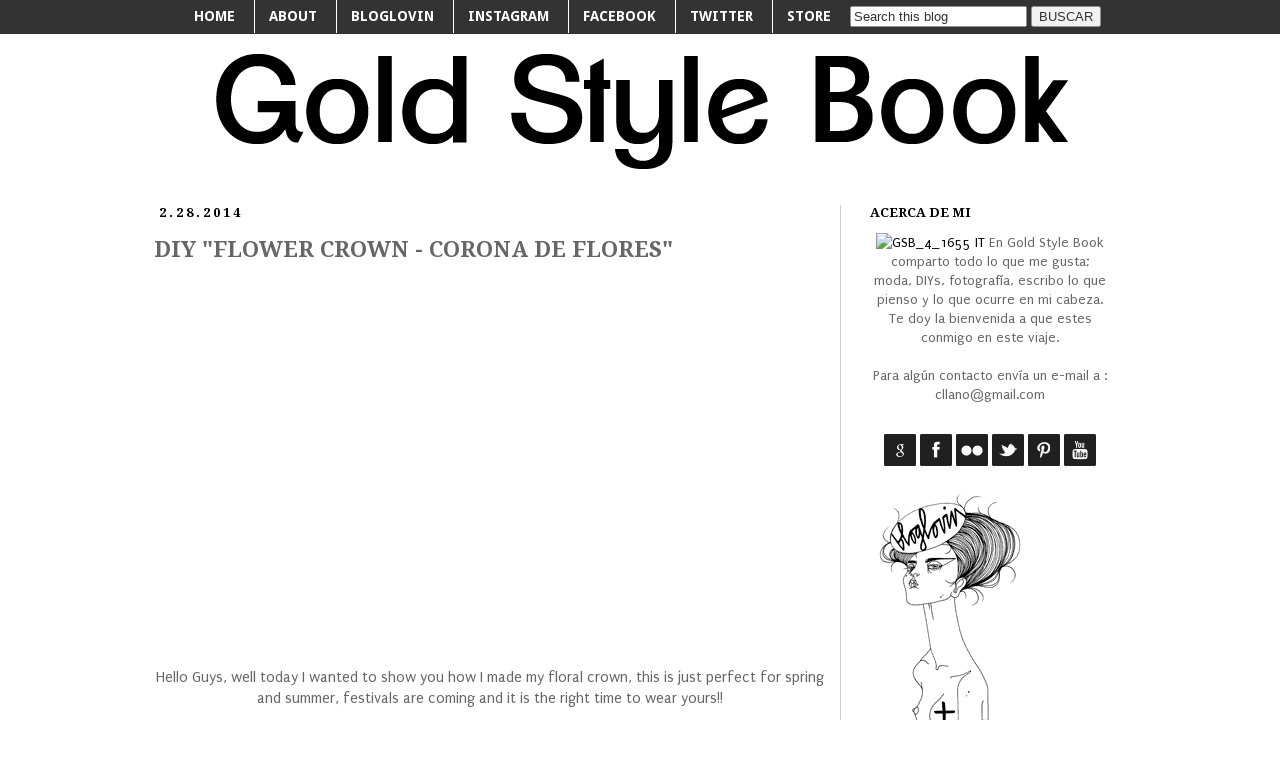

--- FILE ---
content_type: text/html; charset=UTF-8
request_url: http://www.goldstylebook.com/2014/02/diy-flower-crown-corona-de-flores.html
body_size: 17310
content:
<!DOCTYPE html>
<html class='v2' dir='ltr' xmlns='http://www.w3.org/1999/xhtml' xmlns:b='http://www.google.com/2005/gml/b' xmlns:data='http://www.google.com/2005/gml/data' xmlns:expr='http://www.google.com/2005/gml/expr'>
<head>
<link href='https://www.blogger.com/static/v1/widgets/4128112664-css_bundle_v2.css' rel='stylesheet' type='text/css'/>
<script async='async' crossorigin='anonymous' src='https://pagead2.googlesyndication.com/pagead/js/adsbygoogle.js?client=ca-pub-6869720632140444'></script>
<meta content='width=1100' name='viewport'/>
<meta content='text/html; charset=UTF-8' http-equiv='Content-Type'/>
<meta content='blogger' name='generator'/>
<link href='http://www.goldstylebook.com/favicon.ico' rel='icon' type='image/x-icon'/>
<link href='http://www.goldstylebook.com/2014/02/diy-flower-crown-corona-de-flores.html' rel='canonical'/>
<link rel="alternate" type="application/atom+xml" title="Gold Style Book - Atom" href="http://www.goldstylebook.com/feeds/posts/default" />
<link rel="alternate" type="application/rss+xml" title="Gold Style Book - RSS" href="http://www.goldstylebook.com/feeds/posts/default?alt=rss" />
<link rel="service.post" type="application/atom+xml" title="Gold Style Book - Atom" href="https://www.blogger.com/feeds/7484876238242191352/posts/default" />

<link rel="alternate" type="application/atom+xml" title="Gold Style Book - Atom" href="http://www.goldstylebook.com/feeds/6548587089376327462/comments/default" />
<!--Can't find substitution for tag [blog.ieCssRetrofitLinks]-->
<link href='https://i.ytimg.com/vi/h_zyGQjFNMM/hqdefault.jpg' rel='image_src'/>
<meta content='http://www.goldstylebook.com/2014/02/diy-flower-crown-corona-de-flores.html' property='og:url'/>
<meta content='DIY &quot;FLOWER CROWN - CORONA DE FLORES&quot;' property='og:title'/>
<meta content='' property='og:description'/>
<meta content='https://lh3.googleusercontent.com/blogger_img_proxy/AEn0k_u4w22UBfjEiKUttZ-SaSs7jb8ciDVt6sP1qXuAB8kst86iQvFTd16eHWuF_Ozrz_jiUBM8BVYtNmxo1o3pNIQr2zS1vcLPdFf9fATqB5nVGei7=w1200-h630-n-k-no-nu' property='og:image'/>
<title>Gold Style Book - Blog de moda y belleza</title>
<style type='text/css'>@font-face{font-family:'Droid Sans';font-style:normal;font-weight:700;font-display:swap;src:url(//fonts.gstatic.com/s/droidsans/v19/SlGWmQWMvZQIdix7AFxXmMh3eDs1ZyHKpWg.woff2)format('woff2');unicode-range:U+0000-00FF,U+0131,U+0152-0153,U+02BB-02BC,U+02C6,U+02DA,U+02DC,U+0304,U+0308,U+0329,U+2000-206F,U+20AC,U+2122,U+2191,U+2193,U+2212,U+2215,U+FEFF,U+FFFD;}@font-face{font-family:'Droid Serif';font-style:normal;font-weight:700;font-display:swap;src:url(//fonts.gstatic.com/s/droidserif/v20/tDbV2oqRg1oM3QBjjcaDkOJGiRD7OwGtT0rU.woff2)format('woff2');unicode-range:U+0000-00FF,U+0131,U+0152-0153,U+02BB-02BC,U+02C6,U+02DA,U+02DC,U+0304,U+0308,U+0329,U+2000-206F,U+20AC,U+2122,U+2191,U+2193,U+2212,U+2215,U+FEFF,U+FFFD;}@font-face{font-family:'Puritan';font-style:normal;font-weight:400;font-display:swap;src:url(//fonts.gstatic.com/s/puritan/v25/845YNMgkAJ2VTtIoxJ36RPSL90I.woff2)format('woff2');unicode-range:U+0000-00FF,U+0131,U+0152-0153,U+02BB-02BC,U+02C6,U+02DA,U+02DC,U+0304,U+0308,U+0329,U+2000-206F,U+20AC,U+2122,U+2191,U+2193,U+2212,U+2215,U+FEFF,U+FFFD;}</style>
<style id='page-skin-1' type='text/css'><!--
/*
-----------------------------------------------
Blogger Template Style
Name:     Simple
Designer: Josh Peterson
URL:      www.noaesthetic.com
----------------------------------------------- */
/* Variable definitions
====================
<Variable name="keycolor" description="Main Color" type="color" default="#66bbdd"/>
<Group description="Page Text" selector="">
<Variable name="body.font" description="Font" type="font"
default="normal normal 12px Arial, Tahoma, Helvetica, FreeSans, sans-serif"/>
<Variable name="body.text.color" description="Text Color" type="color" default="#222222"/>
</Group>
<Group description="Backgrounds" selector=".body-fauxcolumns-outer">
<Variable name="body.background.color" description="Outer Background" type="color" default="#66bbdd"/>
<Variable name="content.background.color" description="Main Background" type="color" default="#ffffff"/>
<Variable name="header.background.color" description="Header Background" type="color" default="transparent"/>
</Group>
<Group description="Links" selector=".main-outer">
<Variable name="link.color" description="Link Color" type="color" default="#2288bb"/>
<Variable name="link.visited.color" description="Visited Color" type="color" default="#888888"/>
<Variable name="link.hover.color" description="Hover Color" type="color" default="#33aaff"/>
</Group>
<Group description="Blog Title" selector=".header h1">
<Variable name="header.font" description="Font" type="font"
default="normal normal 60px Arial, Tahoma, Helvetica, FreeSans, sans-serif"/>
<Variable name="header.text.color" description="Title Color" type="color" default="#3399bb" />
</Group>
<Group description="Blog Description" selector=".header .description">
<Variable name="description.text.color" description="Description Color" type="color"
default="#777777" />
</Group>
<Group description="Tabs Text" selector=".tabs-inner .widget li a">
<Variable name="tabs.font" description="Font" type="font"
default="normal normal 14px Arial, Tahoma, Helvetica, FreeSans, sans-serif"/>
<Variable name="tabs.text.color" description="Text Color" type="color" default="#999999"/>
<Variable name="tabs.selected.text.color" description="Selected Color" type="color" default="#000000"/>
</Group>
<Group description="Tabs Background" selector=".tabs-outer .PageList">
<Variable name="tabs.background.color" description="Background Color" type="color" default="#f5f5f5"/>
<Variable name="tabs.selected.background.color" description="Selected Color" type="color" default="#eeeeee"/>
</Group>
<Group description="Post Title" selector="h3.post-title, .comments h4">
<Variable name="post.title.font" description="Font" type="font"
default="normal normal 22px Arial, Tahoma, Helvetica, FreeSans, sans-serif"/>
</Group>
<Group description="Date Header" selector=".date-header">
<Variable name="date.header.color" description="Text Color" type="color"
default="#666666"/>
<Variable name="date.header.background.color" description="Background Color" type="color"
default="transparent"/>
</Group>
<Group description="Post Footer" selector=".post-footer">
<Variable name="post.footer.text.color" description="Text Color" type="color" default="#666666"/>
<Variable name="post.footer.background.color" description="Background Color" type="color"
default="#f9f9f9"/>
<Variable name="post.footer.border.color" description="Shadow Color" type="color" default="#eeeeee"/>
</Group>
<Group description="Gadgets" selector="h2">
<Variable name="widget.title.font" description="Title Font" type="font"
default="normal bold 11px Arial, Tahoma, Helvetica, FreeSans, sans-serif"/>
<Variable name="widget.title.text.color" description="Title Color" type="color" default="#000000"/>
<Variable name="widget.alternate.text.color" description="Alternate Color" type="color" default="#999999"/>
</Group>
<Group description="Images" selector=".main-inner">
<Variable name="image.background.color" description="Background Color" type="color" default="#ffffff"/>
<Variable name="image.border.color" description="Border Color" type="color" default="#eeeeee"/>
<Variable name="image.text.color" description="Caption Text Color" type="color" default="#666666"/>
</Group>
<Group description="Accents" selector=".content-inner">
<Variable name="body.rule.color" description="Separator Line Color" type="color" default="#eeeeee"/>
<Variable name="tabs.border.color" description="Tabs Border Color" type="color" default="#cccccc"/>
</Group>
<Variable name="body.background" description="Body Background" type="background"
color="#ffffff" default="$(color) none repeat scroll top left"/>
<Variable name="body.background.override" description="Body Background Override" type="string" default=""/>
<Variable name="body.background.gradient.cap" description="Body Gradient Cap" type="url"
default="url(//www.blogblog.com/1kt/simple/gradients_light.png)"/>
<Variable name="body.background.gradient.tile" description="Body Gradient Tile" type="url"
default="url(//www.blogblog.com/1kt/simple/body_gradient_tile_light.png)"/>
<Variable name="content.background.color.selector" description="Content Background Color Selector" type="string" default=".content-inner"/>
<Variable name="content.padding" description="Content Padding" type="length" default="10px"/>
<Variable name="content.padding.horizontal" description="Content Horizontal Padding" type="length" default="10px"/>
<Variable name="content.shadow.spread" description="Content Shadow Spread" type="length" default="40px"/>
<Variable name="content.shadow.spread.webkit" description="Content Shadow Spread (WebKit)" type="length" default="5px"/>
<Variable name="content.shadow.spread.ie" description="Content Shadow Spread (IE)" type="length" default="10px"/>
<Variable name="main.border.width" description="Main Border Width" type="length" default="0"/>
<Variable name="header.background.gradient" description="Header Gradient" type="url" default="none"/>
<Variable name="header.shadow.offset.left" description="Header Shadow Offset Left" type="length" default="-1px"/>
<Variable name="header.shadow.offset.top" description="Header Shadow Offset Top" type="length" default="-1px"/>
<Variable name="header.shadow.spread" description="Header Shadow Spread" type="length" default="1px"/>
<Variable name="header.padding" description="Header Padding" type="length" default="30px"/>
<Variable name="header.border.size" description="Header Border Size" type="length" default="1px"/>
<Variable name="header.bottom.border.size" description="Header Bottom Border Size" type="length" default="1px"/>
<Variable name="header.border.horizontalsize" description="Header Horizontal Border Size" type="length" default="0"/>
<Variable name="description.text.size" description="Description Text Size" type="string" default="140%"/>
<Variable name="tabs.margin.top" description="Tabs Margin Top" type="length" default="0" />
<Variable name="tabs.margin.side" description="Tabs Side Margin" type="length" default="30px" />
<Variable name="tabs.background.gradient" description="Tabs Background Gradient" type="url"
default="url(//www.blogblog.com/1kt/simple/gradients_light.png)"/>
<Variable name="tabs.border.width" description="Tabs Border Width" type="length" default="1px"/>
<Variable name="tabs.bevel.border.width" description="Tabs Bevel Border Width" type="length" default="1px"/>
<Variable name="date.header.padding" description="Date Header Padding" type="string" default="inherit"/>
<Variable name="date.header.letterspacing" description="Date Header Letter Spacing" type="string" default="inherit"/>
<Variable name="date.header.margin" description="Date Header Margin" type="string" default="inherit"/>
<Variable name="post.margin.bottom" description="Post Bottom Margin" type="length" default="25px"/>
<Variable name="image.border.small.size" description="Image Border Small Size" type="length" default="2px"/>
<Variable name="image.border.large.size" description="Image Border Large Size" type="length" default="5px"/>
<Variable name="page.width.selector" description="Page Width Selector" type="string" default=".region-inner"/>
<Variable name="page.width" description="Page Width" type="string" default="auto"/>
<Variable name="main.section.margin" description="Main Section Margin" type="length" default="15px"/>
<Variable name="main.padding" description="Main Padding" type="length" default="15px"/>
<Variable name="main.padding.top" description="Main Padding Top" type="length" default="30px"/>
<Variable name="main.padding.bottom" description="Main Padding Bottom" type="length" default="30px"/>
<Variable name="paging.background"
color="#ffffff"
description="Background of blog paging area" type="background"
default="transparent none no-repeat scroll top center"/>
<Variable name="footer.bevel" description="Bevel border length of footer" type="length" default="0"/>
<Variable name="mobile.background.overlay" description="Mobile Background Overlay" type="string"
default="transparent none repeat scroll top left"/>
<Variable name="mobile.background.size" description="Mobile Background Size" type="string" default="auto"/>
<Variable name="mobile.button.color" description="Mobile Button Color" type="color" default="#ffffff" />
<Variable name="startSide" description="Side where text starts in blog language" type="automatic" default="left"/>
<Variable name="endSide" description="Side where text ends in blog language" type="automatic" default="right"/>
*/
/* Content
----------------------------------------------- */
body {
font: normal normal 14px Puritan;
color: #666666;
background: #ffffff none repeat scroll top left;
padding: 0 0 0 0;
}
html body .region-inner {
min-width: 0;
max-width: 100%;
width: auto;
}
a:link {
text-decoration:none;
color: #000000;
}
a:visited {
text-decoration:none;
color: #7dd6d0;
}
a:hover {
text-decoration:underline;
color: #8be5dc;
}
.body-fauxcolumn-outer .fauxcolumn-inner {
background: transparent none repeat scroll top left;
_background-image: none;
}
.body-fauxcolumn-outer .cap-top {
position: absolute;
z-index: 1;
height: 400px;
width: 100%;
background: #ffffff none repeat scroll top left;
}
.body-fauxcolumn-outer .cap-top .cap-left {
width: 100%;
background: transparent none repeat-x scroll top left;
_background-image: none;
}
.content-outer {
-moz-box-shadow: 0 0 0 rgba(0, 0, 0, .15);
-webkit-box-shadow: 0 0 0 rgba(0, 0, 0, .15);
-goog-ms-box-shadow: 0 0 0 #333333;
box-shadow: 0 0 0 rgba(0, 0, 0, .15);
margin-bottom: 1px;
}
.content-inner {
padding: 10px 40px;
}
.content-inner {
background-color: #ffffff;
}
/* Header
----------------------------------------------- */
.header-outer {
background: transparent none repeat-x scroll 0 -400px;
_background-image: none;
}
.Header h1 {
font: normal normal 40px 'Trebuchet MS',Trebuchet,Verdana,sans-serif;
color: #000000;
text-shadow: 0 0 0 rgba(0, 0, 0, .2);
}
.Header h1 a {
color: #000000;
}
.Header .description {
font-size: 18px;
color: #000000;
}
.header-inner .Header .titlewrapper {
padding: 22px 0;
}
.header-inner .Header .descriptionwrapper {
padding: 0 0;
}
/* Tabs
----------------------------------------------- */
.tabs-inner .section:first-child {
border-top: 0 solid #000000;
}
.tabs-inner .section:first-child ul {
margin-top: -1px;
border-top: 1px solid #000000;
border-left: 1px solid #000000;
border-right: 1px solid #000000;
}
.tabs-inner .widget ul {
background: #000000 none repeat-x scroll 0 -800px;
_background-image: none;
border-bottom: 1px solid #000000;
margin-top: 0;
margin-left: -30px;
margin-right: -30px;
}
.tabs-inner .widget li a {
display: inline-block;
padding: .6em 1em;
font: normal bold 14px Droid Sans;
color: #ffffff;
border-left: 1px solid #ffffff;
border-right: 1px solid #000000;
}
.tabs-inner .widget li:first-child a {
border-left: none;
}
.tabs-inner .widget li.selected a, .tabs-inner .widget li a:hover {
color: #ffffff;
background-color: #000000;
text-decoration: none;
}
/* Columns
----------------------------------------------- */
.main-outer {
border-top: 0 solid #cccccc;
}
.fauxcolumn-left-outer .fauxcolumn-inner {
border-right: 1px solid #cccccc;
}
.fauxcolumn-right-outer .fauxcolumn-inner {
border-left: 1px solid #cccccc;
}
/* Headings
----------------------------------------------- */
h2 {
margin: 0 0 1em 0;
font: normal bold 13px Droid Serif;
color: #000000;
}
/* Widgets
----------------------------------------------- */
.widget .zippy {
color: #999999;
text-shadow: 2px 2px 1px rgba(0, 0, 0, .1);
}
.widget .popular-posts ul {
list-style: none;
}
/* Posts
----------------------------------------------- */
.date-header span {
background-color: #ffffff;
color: #000000;
padding: 0.4em;
letter-spacing: 3px;
margin: inherit;
}
.main-inner {
padding-top: 35px;
padding-bottom: 65px;
}
.main-inner .column-center-inner {
padding: 0 0;
}
.main-inner .column-center-inner .section {
margin: 0 1em;
}
.post {
margin: 0 0 45px 0;
}
h3.post-title, .comments h4 {
font: normal bold 22px Droid Serif;
margin: .75em 0 0;
}
.post-body {
font-size: 110%;
line-height: 1.4;
position: relative;
}
.post-body img, .post-body .tr-caption-container, .Profile img, .Image img,
.BlogList .item-thumbnail img {
padding: 2px;
background: transparent;
border: 1px solid transparent;
-moz-box-shadow: 0px 0px 0px rgba(0, 0, 0, .1);
-webkit-box-shadow: 0px 0px 0px rgba(0, 0, 0, .1);
box-shadow: 0px 0px 0px rgba(0, 0, 0, .1);
}
.post-body img, .post-body .tr-caption-container {
padding: 5px;
}
.post-body .tr-caption-container {
color: #666666;
}
.post-body .tr-caption-container img {
padding: 0;
background: transparent;
border: none;
-moz-box-shadow: 0 0 0 rgba(0, 0, 0, .1);
-webkit-box-shadow: 0 0 0 rgba(0, 0, 0, .1);
box-shadow: 0 0 0 rgba(0, 0, 0, .1);
}
.post-header {
margin: 0 0 1.5em;
line-height: 1.6;
font-size: 90%;
}
.post-footer {
margin: 20px -2px 0;
padding: 0px 0px;
color: #000000;
background-color: #ffffff;
border-bottom: 1px solid #eeeeee;
line-height: 1.6;
font-size: 90%;
}
#comments .comment-author {
padding-top: 1.5em;
border-top: 1px solid #cccccc;
background-position: 0 1.5em;
}
#comments .comment-author:first-child {
padding-top: 0;
border-top: none;
}
.avatar-image-container {
margin: .2em 0 0;
}
#comments .avatar-image-container img {
border: 1px solid transparent;
}
/* Comments
----------------------------------------------- */
.comments .comments-content .icon.blog-author {
background-repeat: no-repeat;
background-image: url([data-uri]);
}
.comments .comments-content .loadmore a {
border-top: 1px solid #999999;
border-bottom: 1px solid #999999;
}
.comments .comment-thread.inline-thread {
background-color: #ffffff;
}
.comments .continue {
border-top: 2px solid #999999;
}
/* Accents
---------------------------------------------- */
.section-columns td.columns-cell {
border-left: 1px solid #cccccc;
}
.blog-pager {
background: transparent url(//www.blogblog.com/1kt/simple/paging_dot.png) repeat-x scroll top center;
}
.blog-pager-older-link, .home-link,
.blog-pager-newer-link {
background-color: #ffffff;
padding: 5px;
}
.footer-outer {
border-top: 1px dashed #bbbbbb;
}
/* Mobile
----------------------------------------------- */
body.mobile  {
background-size: auto;
}
.mobile .body-fauxcolumn-outer {
background: transparent none repeat scroll top left;
}
.mobile .body-fauxcolumn-outer .cap-top {
background-size: 100% auto;
}
.mobile .content-outer {
-webkit-box-shadow: 0 0 3px rgba(0, 0, 0, .15);
box-shadow: 0 0 3px rgba(0, 0, 0, .15);
}
body.mobile .AdSense {
margin: 0 -0;
}
.mobile .tabs-inner .widget ul {
margin-left: 0;
margin-right: 0;
}
.mobile .post {
margin: 0;
}
.mobile .main-inner .column-center-inner .section {
margin: 0;
}
.mobile .date-header span {
padding: 0.1em 10px;
margin: 0 -10px;
}
.mobile h3.post-title {
margin: 0;
}
.mobile .blog-pager {
background: transparent none no-repeat scroll top center;
}
.mobile .footer-outer {
border-top: none;
}
.mobile .main-inner, .mobile .footer-inner {
background-color: #ffffff;
}
.mobile-index-contents {
color: #666666;
}
.mobile-link-button {
background-color: #000000;
}
.mobile-link-button a:link, .mobile-link-button a:visited {
color: #ffffff;
}
.mobile .tabs-inner .section:first-child {
border-top: none;
}
.mobile .tabs-inner .PageList .widget-content {
background-color: #000000;
color: #ffffff;
border-top: 1px solid #000000;
border-bottom: 1px solid #000000;
}
.mobile .tabs-inner .PageList .widget-content .pagelist-arrow {
border-left: 1px solid #000000;
}
.PageList {text-align:center !important;}
.PageList li {display:inline !important; float:none !important;}
#header-inner img {margin: 0 auto !important;}
#header-inner {text-align:center !important;}
#PageList1 { position: fixed; top: 0px; left: 0px; z-index: 999; width:100%;}
#searchThis {float: center;}
#searchBox { }
#searchButton { }#PageList1 { opacity: 0.8;
filter: alpha(opacity=50);
}
.jump-link { text-align:center; /* Align Right of Post - can also use left or center */ background: transparent; /* Change Background Colour for full width of jump link */}.post-footer-line.post-footer-line-1 { text-align: right; }
--></style>
<style id='template-skin-1' type='text/css'><!--
body {
min-width: 1080px;
}
.content-outer, .content-fauxcolumn-outer, .region-inner {
min-width: 1080px;
max-width: 1080px;
_width: 1080px;
}
.main-inner .columns {
padding-left: 0px;
padding-right: 300px;
}
.main-inner .fauxcolumn-center-outer {
left: 0px;
right: 300px;
/* IE6 does not respect left and right together */
_width: expression(this.parentNode.offsetWidth -
parseInt("0px") -
parseInt("300px") + 'px');
}
.main-inner .fauxcolumn-left-outer {
width: 0px;
}
.main-inner .fauxcolumn-right-outer {
width: 300px;
}
.main-inner .column-left-outer {
width: 0px;
right: 100%;
margin-left: -0px;
}
.main-inner .column-right-outer {
width: 300px;
margin-right: -300px;
}
#layout {
min-width: 0;
}
#layout .content-outer {
min-width: 0;
width: 800px;
}
#layout .region-inner {
min-width: 0;
width: auto;
}
--></style>
<link href='https://www.blogger.com/dyn-css/authorization.css?targetBlogID=7484876238242191352&amp;zx=374d7b3e-5b50-4345-a507-79a04a9f4035' media='none' onload='if(media!=&#39;all&#39;)media=&#39;all&#39;' rel='stylesheet'/><noscript><link href='https://www.blogger.com/dyn-css/authorization.css?targetBlogID=7484876238242191352&amp;zx=374d7b3e-5b50-4345-a507-79a04a9f4035' rel='stylesheet'/></noscript>
<meta name='google-adsense-platform-account' content='ca-host-pub-1556223355139109'/>
<meta name='google-adsense-platform-domain' content='blogspot.com'/>

<script async src="https://pagead2.googlesyndication.com/pagead/js/adsbygoogle.js?client=ca-pub-6869720632140444&host=ca-host-pub-1556223355139109" crossorigin="anonymous"></script>

<!-- data-ad-client=ca-pub-6869720632140444 -->

</head>
<body class='loading'>
<meta content='167245583a63653f671aebcce7cebfb2' name='p:domain_verify'/>
<div class='navbar no-items section' id='navbar' name='Navbar'>
</div>
<div class='body-fauxcolumns'>
<div class='fauxcolumn-outer body-fauxcolumn-outer'>
<div class='cap-top'>
<div class='cap-left'></div>
<div class='cap-right'></div>
</div>
<div class='fauxborder-left'>
<div class='fauxborder-right'></div>
<div class='fauxcolumn-inner'>
</div>
</div>
<div class='cap-bottom'>
<div class='cap-left'></div>
<div class='cap-right'></div>
</div>
</div>
</div>
<div class='content'>
<div class='content-fauxcolumns'>
<div class='fauxcolumn-outer content-fauxcolumn-outer'>
<div class='cap-top'>
<div class='cap-left'></div>
<div class='cap-right'></div>
</div>
<div class='fauxborder-left'>
<div class='fauxborder-right'></div>
<div class='fauxcolumn-inner'>
</div>
</div>
<div class='cap-bottom'>
<div class='cap-left'></div>
<div class='cap-right'></div>
</div>
</div>
</div>
<div class='content-outer'>
<div class='content-cap-top cap-top'>
<div class='cap-left'></div>
<div class='cap-right'></div>
</div>
<div class='fauxborder-left content-fauxborder-left'>
<div class='fauxborder-right content-fauxborder-right'></div>
<div class='content-inner'>
<header>
<div class='header-outer'>
<div class='header-cap-top cap-top'>
<div class='cap-left'></div>
<div class='cap-right'></div>
</div>
<div class='fauxborder-left header-fauxborder-left'>
<div class='fauxborder-right header-fauxborder-right'></div>
<div class='region-inner header-inner'>
<div class='header section' id='header' name='Header'><div class='widget Header' data-version='1' id='Header1'>
<div id='header-inner'>
<a href='http://www.goldstylebook.com/' style='display: block'>
<img alt='Gold Style Book' height='130px; ' id='Header1_headerimg' src='https://blogger.googleusercontent.com/img/b/R29vZ2xl/AVvXsEjbmNG7SWPHQkP00ZyH7Hxf3DLeAUhJl8ygmIWRZqzZjXEpf1ZzJfnF5TleYRdLZpxEe8EmA0edP9r5N8BKSuFOHBiNW4gIeUxMtaXlM1uGk-tn27WFK9I94jsCSR207-pDZOgY4Yl_kcwb/s1600/dise%25C3%25B1o.png' style='display: block' width='858px; '/>
</a>
</div>
</div></div>
</div>
</div>
<div class='header-cap-bottom cap-bottom'>
<div class='cap-left'></div>
<div class='cap-right'></div>
</div>
</div>
</header>
<div class='tabs-outer'>
<div class='tabs-cap-top cap-top'>
<div class='cap-left'></div>
<div class='cap-right'></div>
</div>
<div class='fauxborder-left tabs-fauxborder-left'>
<div class='fauxborder-right tabs-fauxborder-right'></div>
<div class='region-inner tabs-inner'>
<div class='tabs section' id='crosscol' name='Cross-Column'><div class='widget PageList' data-version='1' id='PageList1'>
<div class='widget-content'>
<ul>
<li><a href='http://www.goldstylebook.com/'>HOME</a></li>
<li><a href='http://www.goldstylebook.com/p/about.html'>ABOUT</a></li>
<li><a href='http://www.bloglovin.com/goldstylebook'>BLOGLOVIN</a></li>
<li><a href='http://instagram.com/carolinallanom'>INSTAGRAM</a></li>
<li><a href='https://www.facebook.com/GoldStyleBook'>FACEBOOK</a></li>
<li><a href='https://twitter.com/CarolinaLlanoM'>TWITTER</a></li>
<li><a href='https://www.etsy.com/shop/palmaturquesa'>STORE</a></li>
<form action='/search' id='searchThis' method='get' style='display: inline;'><input id='searchBox' name='q' onblur='if(this.value==&#39;&#39;)this.value=this.defaultValue;' onfocus='if(this.value==this.defaultValue)this.value=&#39;&#39;;' type='text' value='Search this blog' vinput=''/>
<input id='searchButton' type='submit' value='BUSCAR'/></form>
</ul>
<div class='clear'></div>
</div>
</div></div>
<div class='tabs no-items section' id='crosscol-overflow' name='Cross-Column 2'></div>
</div>
</div>
<div class='tabs-cap-bottom cap-bottom'>
<div class='cap-left'></div>
<div class='cap-right'></div>
</div>
</div>
<div class='main-outer'>
<div class='main-cap-top cap-top'>
<div class='cap-left'></div>
<div class='cap-right'></div>
</div>
<div class='fauxborder-left main-fauxborder-left'>
<div class='fauxborder-right main-fauxborder-right'></div>
<div class='region-inner main-inner'>
<div class='columns fauxcolumns'>
<div class='fauxcolumn-outer fauxcolumn-center-outer'>
<div class='cap-top'>
<div class='cap-left'></div>
<div class='cap-right'></div>
</div>
<div class='fauxborder-left'>
<div class='fauxborder-right'></div>
<div class='fauxcolumn-inner'>
</div>
</div>
<div class='cap-bottom'>
<div class='cap-left'></div>
<div class='cap-right'></div>
</div>
</div>
<div class='fauxcolumn-outer fauxcolumn-left-outer'>
<div class='cap-top'>
<div class='cap-left'></div>
<div class='cap-right'></div>
</div>
<div class='fauxborder-left'>
<div class='fauxborder-right'></div>
<div class='fauxcolumn-inner'>
</div>
</div>
<div class='cap-bottom'>
<div class='cap-left'></div>
<div class='cap-right'></div>
</div>
</div>
<div class='fauxcolumn-outer fauxcolumn-right-outer'>
<div class='cap-top'>
<div class='cap-left'></div>
<div class='cap-right'></div>
</div>
<div class='fauxborder-left'>
<div class='fauxborder-right'></div>
<div class='fauxcolumn-inner'>
</div>
</div>
<div class='cap-bottom'>
<div class='cap-left'></div>
<div class='cap-right'></div>
</div>
</div>
<!-- corrects IE6 width calculation -->
<div class='columns-inner'>
<div class='column-center-outer'>
<div class='column-center-inner'>
<div class='main section' id='main' name='Main'><div class='widget Blog' data-version='1' id='Blog1'>
<div class='blog-posts hfeed'>
<!--Can't find substitution for tag [defaultAdStart]-->

          <div class="date-outer">
        
<h2 class='date-header'><span>2.28.2014</span></h2>

          <div class="date-posts">
        
<div class='post-outer'>
<div class='post hentry' itemprop='blogPost' itemscope='itemscope' itemtype='http://schema.org/BlogPosting'>
<meta content='https://i.ytimg.com/vi/h_zyGQjFNMM/hqdefault.jpg' itemprop='image_url'/>
<meta content='7484876238242191352' itemprop='blogId'/>
<meta content='6548587089376327462' itemprop='postId'/>
<a name='6548587089376327462'></a>
<h3 class='post-title entry-title' itemprop='name'>
DIY "FLOWER CROWN - CORONA DE FLORES"
</h3>
<div class='post-header'>
<div class='post-header-line-1'></div>
</div>
<div class='post-body entry-content' id='post-body-6548587089376327462' itemprop='description articleBody'>
<div style="text-align: center;">
<br />
<iframe allowfullscreen="" frameborder="0" height="360" src="//www.youtube.com/embed/h_zyGQjFNMM?list=PLOtq7LpQ6tlyQg4-Rbn8dFke-hJsdLN0c" width="640"></iframe>

Hello Guys, well today I wanted to show you how I made my floral crown, this is just perfect for spring and summer, festivals are coming and it is the right time to wear yours!!<br />
<br />
Show me how you rock it . Have a nice weekend<br />
<br />
<i>Holaaa!! Hoy quería mostrarles como hice mi coronita de flores, es perfecta para la primavera y el verano, los festivales se vienen y es el tiempo perfecto para que uses la tuya!!</i><br />
<i><br /></i>
<i>Muestrame como la usas. Que tengas un feliz fin de semana</i><br />
<br />
<b><a href="http://www.bloglovin.com/goldstylebook" target="_blank">Bloglovin'</a> - <a href="https://www.facebook.com/GoldStyleBook" target="_blank">Facebook</a> - <a href="https://twitter.com/CarolinaLlanoM" target="_blank">Twitter</a></b>
</div>
<div style='clear: both;'></div>
</div>
<div class='post-footer'>
<div class='post-footer-line post-footer-line-1'>
<span class='post-comment-link'>
</span>
<span class='post-icons'>
<span class='item-control blog-admin pid-949326295'>
<a href='https://www.blogger.com/post-edit.g?blogID=7484876238242191352&postID=6548587089376327462&from=pencil' title='Edit Post'>
<img alt='' class='icon-action' height='18' src='https://resources.blogblog.com/img/icon18_edit_allbkg.gif' width='18'/>
</a>
</span>
</span>
<span class='post-backlinks post-comment-link'>
</span>
</div>
COMPARTELO EN:
      <div class='post-footer-line post-footer-line-2'>
<div class='post-share-buttons goog-inline-block'>
<a class='facebook' href='http://www.facebook.com/sharer.php?u=http://www.goldstylebook.com/2014/02/diy-flower-crown-corona-de-flores.html&t=DIY "FLOWER CROWN - CORONA DE FLORES"' rel='nofollow' target='_blank' title='Share This On Facebook'><img alt='Facebook' border='0' src='http://1.bp.blogspot.com/-9BpYZ8dc0Jg/VpfQqKqB6II/AAAAAAAACXw/fqBvpsFoA88/s1600/facebook%2Bcopy.png'/></a>
<a>
</a>
<a class='twitter' href='https://twitter.com/share?url=http://www.goldstylebook.com/2014/02/diy-flower-crown-corona-de-flores.html&title=DIY "FLOWER CROWN - CORONA DE FLORES"' rel='nofollow' target='_blank' title='Tweet This'><img alt='Facebook' border='0' src='http://1.bp.blogspot.com/-yy_671KC0LA/VpfQqGNJMdI/AAAAAAAACXs/zUMJ0gDoNqA/s1600/twitter%2Bcopy.png'/></a>
<a>
</a>
<a class='pint-er-est' href='javascript:void((function()%7Bvar%20e=document.createElement(&#39;script&#39;);e.setAttribute(&#39;type&#39;,&#39;text/javascript&#39;);e.setAttribute(&#39;charset&#39;,&#39;UTF-8&#39;);e.setAttribute(&#39;src&#39;,&#39;http://assets.pinterest.com/js/pinmarklet.js?r=&#39;+Math.random()*99999999);document.body.appendChild(e)%7D)());'><img alt='Facebook' border='0' src='http://3.bp.blogspot.com/-lJEu2Flbb3Y/VpfQqMfBBXI/AAAAAAAACX4/uo_ZHnpmDQ8/s1600/pinterest%2Bcopy.png'/></a>
<a>
</a>
</div>
</div>
<div class='post-footer-line post-footer-line-3'><span class='post-location'>
</span>
</div>
</div>
</div>
<div class='comments' id='comments'>
<a name='comments'></a>
<h4>2 comments:</h4>
<div class='comments-content'>
<script async='async' src='' type='text/javascript'></script>
<script type='text/javascript'>
    (function() {
      var items = null;
      var msgs = null;
      var config = {};

// <![CDATA[
      var cursor = null;
      if (items && items.length > 0) {
        cursor = parseInt(items[items.length - 1].timestamp) + 1;
      }

      var bodyFromEntry = function(entry) {
        var text = (entry &&
                    ((entry.content && entry.content.$t) ||
                     (entry.summary && entry.summary.$t))) ||
            '';
        if (entry && entry.gd$extendedProperty) {
          for (var k in entry.gd$extendedProperty) {
            if (entry.gd$extendedProperty[k].name == 'blogger.contentRemoved') {
              return '<span class="deleted-comment">' + text + '</span>';
            }
          }
        }
        return text;
      }

      var parse = function(data) {
        cursor = null;
        var comments = [];
        if (data && data.feed && data.feed.entry) {
          for (var i = 0, entry; entry = data.feed.entry[i]; i++) {
            var comment = {};
            // comment ID, parsed out of the original id format
            var id = /blog-(\d+).post-(\d+)/.exec(entry.id.$t);
            comment.id = id ? id[2] : null;
            comment.body = bodyFromEntry(entry);
            comment.timestamp = Date.parse(entry.published.$t) + '';
            if (entry.author && entry.author.constructor === Array) {
              var auth = entry.author[0];
              if (auth) {
                comment.author = {
                  name: (auth.name ? auth.name.$t : undefined),
                  profileUrl: (auth.uri ? auth.uri.$t : undefined),
                  avatarUrl: (auth.gd$image ? auth.gd$image.src : undefined)
                };
              }
            }
            if (entry.link) {
              if (entry.link[2]) {
                comment.link = comment.permalink = entry.link[2].href;
              }
              if (entry.link[3]) {
                var pid = /.*comments\/default\/(\d+)\?.*/.exec(entry.link[3].href);
                if (pid && pid[1]) {
                  comment.parentId = pid[1];
                }
              }
            }
            comment.deleteclass = 'item-control blog-admin';
            if (entry.gd$extendedProperty) {
              for (var k in entry.gd$extendedProperty) {
                if (entry.gd$extendedProperty[k].name == 'blogger.itemClass') {
                  comment.deleteclass += ' ' + entry.gd$extendedProperty[k].value;
                } else if (entry.gd$extendedProperty[k].name == 'blogger.displayTime') {
                  comment.displayTime = entry.gd$extendedProperty[k].value;
                }
              }
            }
            comments.push(comment);
          }
        }
        return comments;
      };

      var paginator = function(callback) {
        if (hasMore()) {
          var url = config.feed + '?alt=json&v=2&orderby=published&reverse=false&max-results=50';
          if (cursor) {
            url += '&published-min=' + new Date(cursor).toISOString();
          }
          window.bloggercomments = function(data) {
            var parsed = parse(data);
            cursor = parsed.length < 50 ? null
                : parseInt(parsed[parsed.length - 1].timestamp) + 1
            callback(parsed);
            window.bloggercomments = null;
          }
          url += '&callback=bloggercomments';
          var script = document.createElement('script');
          script.type = 'text/javascript';
          script.src = url;
          document.getElementsByTagName('head')[0].appendChild(script);
        }
      };
      var hasMore = function() {
        return !!cursor;
      };
      var getMeta = function(key, comment) {
        if ('iswriter' == key) {
          var matches = !!comment.author
              && comment.author.name == config.authorName
              && comment.author.profileUrl == config.authorUrl;
          return matches ? 'true' : '';
        } else if ('deletelink' == key) {
          return config.baseUri + '/comment/delete/'
               + config.blogId + '/' + comment.id;
        } else if ('deleteclass' == key) {
          return comment.deleteclass;
        }
        return '';
      };

      var replybox = null;
      var replyUrlParts = null;
      var replyParent = undefined;

      var onReply = function(commentId, domId) {
        if (replybox == null) {
          // lazily cache replybox, and adjust to suit this style:
          replybox = document.getElementById('comment-editor');
          if (replybox != null) {
            replybox.height = '250px';
            replybox.style.display = 'block';
            replyUrlParts = replybox.src.split('#');
          }
        }
        if (replybox && (commentId !== replyParent)) {
          replybox.src = '';
          document.getElementById(domId).insertBefore(replybox, null);
          replybox.src = replyUrlParts[0]
              + (commentId ? '&parentID=' + commentId : '')
              + '#' + replyUrlParts[1];
          replyParent = commentId;
        }
      };

      var hash = (window.location.hash || '#').substring(1);
      var startThread, targetComment;
      if (/^comment-form_/.test(hash)) {
        startThread = hash.substring('comment-form_'.length);
      } else if (/^c[0-9]+$/.test(hash)) {
        targetComment = hash.substring(1);
      }

      // Configure commenting API:
      var configJso = {
        'maxDepth': config.maxThreadDepth
      };
      var provider = {
        'id': config.postId,
        'data': items,
        'loadNext': paginator,
        'hasMore': hasMore,
        'getMeta': getMeta,
        'onReply': onReply,
        'rendered': true,
        'initComment': targetComment,
        'initReplyThread': startThread,
        'config': configJso,
        'messages': msgs
      };

      var render = function() {
        if (window.goog && window.goog.comments) {
          var holder = document.getElementById('comment-holder');
          window.goog.comments.render(holder, provider);
        }
      };

      // render now, or queue to render when library loads:
      if (window.goog && window.goog.comments) {
        render();
      } else {
        window.goog = window.goog || {};
        window.goog.comments = window.goog.comments || {};
        window.goog.comments.loadQueue = window.goog.comments.loadQueue || [];
        window.goog.comments.loadQueue.push(render);
      }
    })();
// ]]>
  </script>
<div id='comment-holder'>
<div class="comment-thread toplevel-thread"><ol id="top-ra"><li class="comment" id="c7236589523045653609"><div class="avatar-image-container"><img src="//resources.blogblog.com/img/blank.gif" alt=""/></div><div class="comment-block"><div class="comment-header"><cite class="user">Anonymous</cite><span class="icon user "></span><span class="datetime secondary-text"><a rel="nofollow" href="http://www.goldstylebook.com/2014/02/diy-flower-crown-corona-de-flores.html?showComment=1394047947344#c7236589523045653609">March 5, 2014 at 2:32&#8239;PM</a></span></div><p class="comment-content">bookmarked!!, I really like your blog!<br><br>Also visit my blog post ... Enchant Him (<a href="http://Enchant-Him--Review.Blogspot.com/" rel="nofollow">Enchant-Him--Review.Blogspot.Com</a>)</p><span class="comment-actions secondary-text"><a class="comment-reply" target="_self" data-comment-id="7236589523045653609">Reply</a><span class="item-control blog-admin blog-admin pid-444595819"><a target="_self" href="https://www.blogger.com/comment/delete/7484876238242191352/7236589523045653609">Delete</a></span></span></div><div class="comment-replies"><div id="c7236589523045653609-rt" class="comment-thread inline-thread hidden"><span class="thread-toggle thread-expanded"><span class="thread-arrow"></span><span class="thread-count"><a target="_self">Replies</a></span></span><ol id="c7236589523045653609-ra" class="thread-chrome thread-expanded"><div></div><div id="c7236589523045653609-continue" class="continue"><a class="comment-reply" target="_self" data-comment-id="7236589523045653609">Reply</a></div></ol></div></div><div class="comment-replybox-single" id="c7236589523045653609-ce"></div></li><li class="comment" id="c6358366251578407092"><div class="avatar-image-container"><img src="//resources.blogblog.com/img/blank.gif" alt=""/></div><div class="comment-block"><div class="comment-header"><cite class="user">Anonymous</cite><span class="icon user "></span><span class="datetime secondary-text"><a rel="nofollow" href="http://www.goldstylebook.com/2014/02/diy-flower-crown-corona-de-flores.html?showComment=1394523465057#c6358366251578407092">March 11, 2014 at 2:37&#8239;AM</a></span></div><p class="comment-content">It&#39;s an amazing piece of writing in support of all the online people; they will obtain advantage <br>from it I am sure.<br><br>my weblog; Reviews on Anabolic Cooking (<a href="http://anaboliccookingreviewed.tumblr.com" rel="nofollow"></a>)</p><span class="comment-actions secondary-text"><a class="comment-reply" target="_self" data-comment-id="6358366251578407092">Reply</a><span class="item-control blog-admin blog-admin pid-444595819"><a target="_self" href="https://www.blogger.com/comment/delete/7484876238242191352/6358366251578407092">Delete</a></span></span></div><div class="comment-replies"><div id="c6358366251578407092-rt" class="comment-thread inline-thread hidden"><span class="thread-toggle thread-expanded"><span class="thread-arrow"></span><span class="thread-count"><a target="_self">Replies</a></span></span><ol id="c6358366251578407092-ra" class="thread-chrome thread-expanded"><div></div><div id="c6358366251578407092-continue" class="continue"><a class="comment-reply" target="_self" data-comment-id="6358366251578407092">Reply</a></div></ol></div></div><div class="comment-replybox-single" id="c6358366251578407092-ce"></div></li></ol><div id="top-continue" class="continue"><a class="comment-reply" target="_self">Add comment</a></div><div class="comment-replybox-thread" id="top-ce"></div><div class="loadmore hidden" data-post-id="6548587089376327462"><a target="_self">Load more...</a></div></div>
</div>
</div>
<p class='comment-footer'>
<div class='comment-form'>
<a name='comment-form'></a>
<p>thanks for letting me know what you think and helping me improve my blog.</p>
<a href='https://www.blogger.com/comment/frame/7484876238242191352?po=6548587089376327462&hl=en&saa=85391&origin=http://www.goldstylebook.com' id='comment-editor-src'></a>
<iframe allowtransparency='true' class='blogger-iframe-colorize blogger-comment-from-post' frameborder='0' height='410px' id='comment-editor' name='comment-editor' src='' width='100%'></iframe>
<script src='https://www.blogger.com/static/v1/jsbin/4212676325-comment_from_post_iframe.js' type='text/javascript'></script>
<script type='text/javascript'>
      BLOG_CMT_createIframe('https://www.blogger.com/rpc_relay.html');
    </script>
</div>
</p>
<div id='backlinks-container'>
<div id='Blog1_backlinks-container'>
</div>
</div>
</div>
</div>

        </div></div>
      
<!--Can't find substitution for tag [adEnd]-->
</div>
<div class='blog-pager' id='blog-pager'>
<span id='blog-pager-newer-link'>
<a class='blog-pager-newer-link' href='http://www.goldstylebook.com/2014/03/spring-has-come-beauty-ss-2014-trend.html' id='Blog1_blog-pager-newer-link' title='Newer Post'>Newer Post</a>
</span>
<span id='blog-pager-older-link'>
<a class='blog-pager-older-link' href='http://www.goldstylebook.com/2014/02/outfit-of-day-i-saw-light.html' id='Blog1_blog-pager-older-link' title='Older Post'>Older Post</a>
</span>
<a class='home-link' href='http://www.goldstylebook.com/'>Home</a>
</div>
<div class='clear'></div>
<div class='post-feeds'>
<div class='feed-links'>
Subscribe to:
<a class='feed-link' href='http://www.goldstylebook.com/feeds/6548587089376327462/comments/default' target='_blank' type='application/atom+xml'>Post Comments (Atom)</a>
</div>
</div>
</div></div>
</div>
</div>
<div class='column-left-outer'>
<div class='column-left-inner'>
<aside>
</aside>
</div>
</div>
<div class='column-right-outer'>
<div class='column-right-inner'>
<aside>
<div class='sidebar section' id='sidebar-right-1'><div class='widget HTML' data-version='1' id='HTML10'>
<h2 class='title'>ACERCA DE MI</h2>
<div class='widget-content'>
<center><a data-flickr-embed="true"  href="https://www.flickr.com/photos/carolincrln/33133531618/in/dateposted-public/" title="GSB_4_1655 IT"><img src="https://live.staticflickr.com/4828/33133531618_36793eb48f_t.jpg" width="250" height="250" alt="GSB_4_1655 IT" /></a><script async src="//embedr.flickr.com/assets/client-code.js" charset="utf-8"></script>

En Gold Style Book comparto todo lo que me gusta; moda, DIYs, fotografía, escribo lo que pienso y lo que ocurre en mi cabeza. Te doy la bienvenida a que estes conmigo en este viaje.
<br />
<br />
Para algún contacto envía un e-mail a :
<br />
cllano@gmail.com

</center>
</div>
<div class='clear'></div>
</div><div class='widget HTML' data-version='1' id='HTML4'>
<div class='widget-content'>
<center><div class="separator" style="clear: both; text-align: center;">
</div>
<div style="text-align: left;">
<div class="separator" style="clear: both; text-align: center;">
<a href="https://plus.google.com/u/0/113826231552125293805" target="_blank"><img border="0" src="https://blogger.googleusercontent.com/img/b/R29vZ2xl/AVvXsEjDRLFqZXlIU82Ge59lxH4ItXSvK_OTj0SWjXyDAolgxeJoiefdrVHpMDaYzCJq1i-mYrOJU71m2_YR628gJKs9z7QP_-vIA1UwvebCnrPsw3SHdUUQrEGuuWJ5wz7LlEqyDSiXG1BLedvG/s1600/google.png" /></a>&nbsp;<a href="https://www.facebook.com/GoldStyleBook" target="_blank"><img border="0" src="https://blogger.googleusercontent.com/img/b/R29vZ2xl/AVvXsEgjb51KKK43pkxOIJ8VOm1g3aGh2krGnVHSz3KmwJQ-wRgHPrzD-dI5ATjXMsuWPw1kJfG8hgEqB45r3T1l5ScFbSGwH63UcUcpOFU-HVMCTfx7-QEykqcAFTsSG6jvOYa7IBoFtsg9heuN/s1600/facebook.png" /></a>&nbsp;<a href="http://www.flickr.com/photos/carolincrln/" target="_blank"><img border="0" src="https://blogger.googleusercontent.com/img/b/R29vZ2xl/AVvXsEiu2jue72gYb0soPYbQGs3mnPHAnjc6HOBW_epJ_3wRKfF68rFb8hernEemtwIGNmVIs8SG1HLxinYWNMIAnBGaatcrkXZJwS_wxbQrsn8pvzYzlm718zS-2kiQqHcVTdWsDSghdAhnbTKA/s1600/flickr.png" /></a>&nbsp;<a href="https://twitter.com/CarolinaLlanoM" target="_blank"><img border="0" src="https://blogger.googleusercontent.com/img/b/R29vZ2xl/AVvXsEilDjlyNYwagNs7cEZ9NRbwFzde4z2LWOzHfZScf488sAhjfOW8AFhDU_T3Nka1Z6kcp7FBElAiZ8DsD8rtKnuzyyKOn64XN6z7Z96mL1vQ27RtnQu3atGiDogKMuV6Tl0j1VPN4kRcY7aJ/s1600/twitter2.png" /></a>&nbsp;<a href="http://pinterest.com/goldstylebook/" target="_blank"><img border="0" src="https://blogger.googleusercontent.com/img/b/R29vZ2xl/AVvXsEjrqQjxfxkMbZblyxbQ_PKdqfTiP9R1eoLu4K6Xupeo7nDWb_IxN9-34dkwl_HiWe98u8gdP2vsIbiLyBG0W8ZFz2dkXLfiYd6xzybhyY6EfBomibaRER4ZjHZ4yL7gxd1xjeNaxsoA09SA/s1600/pinterest.png" /></a>
<a href="http://www.youtube.com/user/CarolinaLlano" target="_blank"><img border="0" src="https://blogger.googleusercontent.com/img/b/R29vZ2xl/AVvXsEigPfsQXdSbZScXOzMWn17I1gIurtPQio0MW3PZpTRvRkpVA0so1tzaDLmtUxR_MzyOAPfhEr8Mxc4OMI7zkTQLmgOWz2VjSiwqSVbKo0avvI65KzGwAi7EgAqurCnA146t9aNB0J3cFcT7/s1600/youtube.png" /></a></div>
<div class="separator" style="clear: both; text-align: center;">
<br /></div>
<a title='gold style book on bloglovin' href='http://www.bloglovin.com/en/blog/3230564/gold-style-book'><img src="http://www.bloglovin.com/widget/bilder/widget_watkins.gif" alt="Follow Gold Style Book" /></a></div>

<div class="separator" style="clear: both; text-align: left;">
<div class="fb-like" data-href="https://www.facebook.com/GoldStyleBook?ref=hl" data-send="false" data-width="450" data-show-faces="false"></div>
</div>


<script type="text/javascript" src="//assets.pinterest.com/js/pinit.js"
    data-pin-hover="true"
></script>

</center>
</div>
<div class='clear'></div>
</div><div class='widget HTML' data-version='1' id='HTML1'>
<h2 class='title'>INSTAGRAM</h2>
<div class='widget-content'>
<div style="text-align: center;"><a href="https://www.instagram.com/carolinallanom/" target="_blank">@CAROLINALLANOM</a></div><div style="text-align: center;">

<br />

<!-- SnapWidget -->
<iframe src="https://snapwidget.com/embed/939215" class="snapwidget-widget" allowtransparency="true" frameborder="0" scrolling="no" style="border:none; overflow:hidden;  width:270px; height:405px" title="Posts from Instagram"></iframe></div>
</div>
<div class='clear'></div>
</div><div class='widget HTML' data-version='1' id='HTML6'>
<h2 class='title'>YOUTUBE - ÚLTIMO VIDEO</h2>
<div class='widget-content'>
<iframe width="240" height="135" src="https://www.youtube.com/embed/SVTSRiD2OS4" frameborder="0" allow="accelerometer; autoplay; encrypted-media; gyroscope; picture-in-picture" allowfullscreen></iframe>
</div>
<div class='clear'></div>
</div><div class='widget HTML' data-version='1' id='HTML5'>
<div class='widget-content'>
<script type="text/javascript" src="http://ajax.googleapis.com/ajax/libs/jquery/1.6.4/jquery.min.js"></script>

<script type="text/javascript">


$(document).ready(function() {


 //Calculate the height of <header>


 //Use outerHeight() instead of height() if have padding


    var aboveHeight = $('header').outerHeight();


 // when scroll


    $(window).scroll(function(){


  //if scrolled down more than the header's height

        if ($(window).scrollTop() > aboveHeight){


   // if yes, add "fixed" class to the <sticknav>

   // add padding top to the #content (value is same as the height of the sticknav)

            $('sticknav').addClass('fixed').css('top','0').next().css('padding-top','60px');

        } else {


   // when scroll up or less than aboveHeight, remove the "fixed" class, and the padding-top

            $('sticknav').removeClass('fixed').next().css('padding-top','0');

        }

    });

});

</script>
</div>
<div class='clear'></div>
</div><div class='widget HTML' data-version='1' id='HTML8'>
<h2 class='title'>SKILLSHARE</h2>
<div class='widget-content'>
<a href="//skillshare.evyy.net/c/1225711/300217/4650"><img src="//a.impactradius-go.com/display-ad/4650-300217" border="0" alt="Learn on Skillshare" width="300" height="250"/></a><img height="0" width="0" src="//skillshare.evyy.net/i/1225711/300217/4650" style="position:absolute;visibility:hidden;" border="0" />
</div>
<div class='clear'></div>
</div></div>
</aside>
</div>
</div>
</div>
<div style='clear: both'></div>
<!-- columns -->
</div>
<!-- main -->
</div>
</div>
<div class='main-cap-bottom cap-bottom'>
<div class='cap-left'></div>
<div class='cap-right'></div>
</div>
</div>
<footer>
<div class='footer-outer'>
<div class='footer-cap-top cap-top'>
<div class='cap-left'></div>
<div class='cap-right'></div>
</div>
<div class='fauxborder-left footer-fauxborder-left'>
<div class='fauxborder-right footer-fauxborder-right'></div>
<div class='region-inner footer-inner'>
<div class='foot section' id='footer-1'><div class='widget HTML' data-version='1' id='HTML3'>
<div class='widget-content'>
<link rel="stylesheet" type="text/css" href="http://blogger-json-experiment.googlecode.com/svn/resources/blogger-feed-rotator-plugin/default-style.min.css"/>
<div id="slider-rotator" class="slider-rotator loading"></div>
<script type="text/javascript" src="http://ajax.googleapis.com/ajax/libs/jquery/1.9.1/jquery.min.js"></script>
<script type="text/javascript" src="http://blogger-json-experiment.googlecode.com/svn/resources/blogger-feed-rotator-plugin/blogger-feed-rotator.min.js"></script>
<script type="text/javascript">
makeSlider({
    url: "http://www.goldstylebook.com" // Add your blog URL
});
</script>
</div>
<div class='clear'></div>
</div><div class='widget HTML' data-version='1' id='HTML2'>
<div class='widget-content'>
<div style="text-align: center;">
<div class="separator" style="clear: both; text-align: center;"><br /></div><br /><div style="text-align: center;"><br /></div><div style="text-align: center;"><br /></div><div style="text-align: center;"><div class="separator" style="clear: both; text-align: center;"><a href="https://blogger.googleusercontent.com/img/b/R29vZ2xl/AVvXsEigreMUm4tnPWP0Aoo2utmgD2cPbrkazI7ttd-qFY1QUmjMgWFERMo1wpFVNWfJRwFQ-1IAaKkgetUQHBCTbeCp3qNRev1RFcSkbHYgDkCro1yoMtoQoYKZpidPsOv48jpTNGxgbbhTf2IBGrb60KV1QRQfHAUF9Oe_mr1ZKzZ3lEE_WS7QFjN9oVpnWA/s3450/F397A825-1E30-4810-B803-D4121A27A430-01.png" style="margin-left: 1em; margin-right: 1em;"><img border="0" data-original-height="3437" data-original-width="3450" height="150" src="https://blogger.googleusercontent.com/img/b/R29vZ2xl/AVvXsEigreMUm4tnPWP0Aoo2utmgD2cPbrkazI7ttd-qFY1QUmjMgWFERMo1wpFVNWfJRwFQ-1IAaKkgetUQHBCTbeCp3qNRev1RFcSkbHYgDkCro1yoMtoQoYKZpidPsOv48jpTNGxgbbhTf2IBGrb60KV1QRQfHAUF9Oe_mr1ZKzZ3lEE_WS7QFjN9oVpnWA/w200-h199/F397A825-1E30-4810-B803-D4121A27A430-01.png" width="150" /></a></div>
<span face="&quot;trebuchet ms&quot; , sans-serif">CAROLINA LLANO


</span><br />
<span style="font-family: &quot;trebuchet ms&quot; , sans-serif;"><br /></span>
<div class="separator" style="clear: both; text-align: center;">
<br /></div>
<div class="separator" style="clear: both; text-align: center;">
<a href="https://www.instagram.com/carolinallanom/" target="_blank"><img border="0" src="https://blogger.googleusercontent.com/img/b/R29vZ2xl/AVvXsEh7pvCe-7v-tvqLD6aQnkclDPPNARWTL1bdGjQmumVuvQnti90a99Ns_NUb02ZFyJuRfDu5sfMh-LsIryyTGXIddQH34UViQXM5FY6_3ObX-3f3G6UmBZ3j58FywHeEq5kpFKJTIFmAQIZ4/s1600/noun_23242_cc+copy+N.png" /></a>&nbsp;&nbsp;<a href="http://twitter.com/carolinallanom" target="_blank"><img border="0" src="https://blogger.googleusercontent.com/img/b/R29vZ2xl/AVvXsEjAKE3jVuRMuaTBSxoYwJckTZR047WjhYXsVU2OfvOe3qQt0Mw4p32_RfoOKuU5DHuHKIu8hYCCtz1UvvY-mOvI9PxlQuF2fXsYef5TArZ45hI5Xw9LkOcxTg0IWM8-m_SrlZHT6GJ7_NfP/s1600/twitter+copy+N.png" /></a>&nbsp;&nbsp;<a href="http://pinterest.com/goldstylebook/" target="_blank"><img border="0" src="https://blogger.googleusercontent.com/img/b/R29vZ2xl/AVvXsEjDgtpz0NQDgpJ_o0SVMkXZN5ctuGWXvb2GNYHkpEI65obrlX3z2TbGLwjDEUomOzofWOmY6-qN-HHcLYVhKsan4Y3szYa_0-4J5zc6DrawsBeniq78lbUb6WGF3c4Kvs4EziQPAtcUw9iA/s1600/pinterest+copy+N.png" /></a>&nbsp;&nbsp;<a href="https://www.facebook.com/GoldStyleBook/" target="_blank"><img border="0" src="https://blogger.googleusercontent.com/img/b/R29vZ2xl/AVvXsEg-ihDjmz8BzkMTGH1Ev7iwlBQvuzh4U6mUK4iFKKWu6rYcJEwjU-fGUulF_vQ1-HKLF5G9VU53wrywRDK0W6QVFVdXJfgPOI_BfhzJYqvSWNhmYL6YHMM4lAAvj1QPTbu7-LSvP_mH3Thz/s1600/facebook+copy+N.png" /></a></div>
<div class="separator" style="clear: both; text-align: center;">
<br /></div>
<div class="separator" style="clear: both; text-align: center;">
</div>
<div class="separator" style="clear: both; text-align: center;">
<br /></div>
<span style="font-family: &quot;trebuchet ms&quot; , sans-serif;"><br /></span></div>
<span style="background-color: #bd081c; background-position: 3px 50%; background-repeat: no-repeat no-repeat; background-size: 14px; border-bottom-left-radius: 2px; border-bottom-right-radius: 2px; border-top-left-radius: 2px; border-top-right-radius: 2px; border: none; color: white; cursor: pointer; display: none; font-family: &quot;helvetica neue&quot; , &quot;helvetica&quot; , sans-serif; font-size: 11px; font-style: normal; font-weight: bold; line-height: 20px; opacity: 1; padding: 0px 4px 0px 0px; position: absolute; text-align: center; text-indent: 20px; width: auto; z-index: 8675309;">Guardar</span><span style="background-color: #bd081c; background-position: 3px 50%; background-repeat: no-repeat no-repeat; background-size: 14px; border-bottom-left-radius: 2px; border-bottom-right-radius: 2px; border-top-left-radius: 2px; border-top-right-radius: 2px; border: none; color: white; cursor: pointer; display: none; font-family: &quot;helvetica neue&quot; , &quot;helvetica&quot; , sans-serif; font-size: 11px; font-style: normal; font-weight: bold; line-height: 20px; opacity: 1; padding: 0px 4px 0px 0px; position: absolute; text-align: center; text-indent: 20px; width: auto; z-index: 8675309;">Guardar</span></div>
</div>
<div class='clear'></div>
</div></div>
<!-- outside of the include in order to lock Attribution widget -->
<div class='foot section' id='footer-3' name='Footer'><div class='widget Attribution' data-version='1' id='Attribution1'>
<div class='widget-content' style='text-align: center;'>
All pictures are taken by Carolina Llano for Goldstylebook.com (unless otherwise stated). Powered by <a href='https://www.blogger.com' target='_blank'>Blogger</a>.
</div>
<div class='clear'></div>
</div></div>
</div>
</div>
<div class='footer-cap-bottom cap-bottom'>
<div class='cap-left'></div>
<div class='cap-right'></div>
</div>
</div>
</footer>
<!-- content -->
</div>
</div>
<div class='content-cap-bottom cap-bottom'>
<div class='cap-left'></div>
<div class='cap-right'></div>
</div>
</div>
</div>
<script type='text/javascript'>
    window.setTimeout(function() {
        document.body.className = document.body.className.replace('loading', '');
      }, 10);
  </script>

<script type="text/javascript" src="https://www.blogger.com/static/v1/widgets/2792570969-widgets.js"></script>
<script type='text/javascript'>
window['__wavt'] = 'AOuZoY7YyNl23oA4AvZn51Vmeq2CYnSNxw:1763576079854';_WidgetManager._Init('//www.blogger.com/rearrange?blogID\x3d7484876238242191352','//www.goldstylebook.com/2014/02/diy-flower-crown-corona-de-flores.html','7484876238242191352');
_WidgetManager._SetDataContext([{'name': 'blog', 'data': {'blogId': '7484876238242191352', 'title': 'Gold Style Book', 'url': 'http://www.goldstylebook.com/2014/02/diy-flower-crown-corona-de-flores.html', 'canonicalUrl': 'http://www.goldstylebook.com/2014/02/diy-flower-crown-corona-de-flores.html', 'homepageUrl': 'http://www.goldstylebook.com/', 'searchUrl': 'http://www.goldstylebook.com/search', 'canonicalHomepageUrl': 'http://www.goldstylebook.com/', 'blogspotFaviconUrl': 'http://www.goldstylebook.com/favicon.ico', 'bloggerUrl': 'https://www.blogger.com', 'hasCustomDomain': true, 'httpsEnabled': false, 'enabledCommentProfileImages': true, 'gPlusViewType': 'FILTERED_POSTMOD', 'adultContent': false, 'analyticsAccountNumber': '', 'encoding': 'UTF-8', 'locale': 'en', 'localeUnderscoreDelimited': 'en', 'languageDirection': 'ltr', 'isPrivate': false, 'isMobile': false, 'isMobileRequest': false, 'mobileClass': '', 'isPrivateBlog': false, 'isDynamicViewsAvailable': true, 'feedLinks': '\x3clink rel\x3d\x22alternate\x22 type\x3d\x22application/atom+xml\x22 title\x3d\x22Gold Style Book - Atom\x22 href\x3d\x22http://www.goldstylebook.com/feeds/posts/default\x22 /\x3e\n\x3clink rel\x3d\x22alternate\x22 type\x3d\x22application/rss+xml\x22 title\x3d\x22Gold Style Book - RSS\x22 href\x3d\x22http://www.goldstylebook.com/feeds/posts/default?alt\x3drss\x22 /\x3e\n\x3clink rel\x3d\x22service.post\x22 type\x3d\x22application/atom+xml\x22 title\x3d\x22Gold Style Book - Atom\x22 href\x3d\x22https://www.blogger.com/feeds/7484876238242191352/posts/default\x22 /\x3e\n\n\x3clink rel\x3d\x22alternate\x22 type\x3d\x22application/atom+xml\x22 title\x3d\x22Gold Style Book - Atom\x22 href\x3d\x22http://www.goldstylebook.com/feeds/6548587089376327462/comments/default\x22 /\x3e\n', 'meTag': '', 'adsenseClientId': 'ca-pub-6869720632140444', 'adsenseHostId': 'ca-host-pub-1556223355139109', 'adsenseHasAds': true, 'adsenseAutoAds': true, 'boqCommentIframeForm': true, 'loginRedirectParam': '', 'view': '', 'dynamicViewsCommentsSrc': '//www.blogblog.com/dynamicviews/4224c15c4e7c9321/js/comments.js', 'dynamicViewsScriptSrc': '//www.blogblog.com/dynamicviews/01ffbe31c111d050', 'plusOneApiSrc': 'https://apis.google.com/js/platform.js', 'disableGComments': true, 'interstitialAccepted': false, 'sharing': {'platforms': [{'name': 'Get link', 'key': 'link', 'shareMessage': 'Get link', 'target': ''}, {'name': 'Facebook', 'key': 'facebook', 'shareMessage': 'Share to Facebook', 'target': 'facebook'}, {'name': 'BlogThis!', 'key': 'blogThis', 'shareMessage': 'BlogThis!', 'target': 'blog'}, {'name': 'X', 'key': 'twitter', 'shareMessage': 'Share to X', 'target': 'twitter'}, {'name': 'Pinterest', 'key': 'pinterest', 'shareMessage': 'Share to Pinterest', 'target': 'pinterest'}, {'name': 'Email', 'key': 'email', 'shareMessage': 'Email', 'target': 'email'}], 'disableGooglePlus': true, 'googlePlusShareButtonWidth': 0, 'googlePlusBootstrap': '\x3cscript type\x3d\x22text/javascript\x22\x3ewindow.___gcfg \x3d {\x27lang\x27: \x27en\x27};\x3c/script\x3e'}, 'hasCustomJumpLinkMessage': true, 'jumpLinkMessage': 'VER M\xc1S..', 'pageType': 'item', 'postId': '6548587089376327462', 'postImageThumbnailUrl': 'https://i.ytimg.com/vi/h_zyGQjFNMM/default.jpg', 'postImageUrl': 'https://i.ytimg.com/vi/h_zyGQjFNMM/hqdefault.jpg', 'pageName': 'DIY \x22FLOWER CROWN - CORONA DE FLORES\x22', 'pageTitle': 'Gold Style Book: DIY \x22FLOWER CROWN - CORONA DE FLORES\x22', 'metaDescription': ''}}, {'name': 'features', 'data': {}}, {'name': 'messages', 'data': {'edit': 'Edit', 'linkCopiedToClipboard': 'Link copied to clipboard!', 'ok': 'Ok', 'postLink': 'Post Link'}}, {'name': 'template', 'data': {'name': 'custom', 'localizedName': 'Custom', 'isResponsive': false, 'isAlternateRendering': false, 'isCustom': true}}, {'name': 'view', 'data': {'classic': {'name': 'classic', 'url': '?view\x3dclassic'}, 'flipcard': {'name': 'flipcard', 'url': '?view\x3dflipcard'}, 'magazine': {'name': 'magazine', 'url': '?view\x3dmagazine'}, 'mosaic': {'name': 'mosaic', 'url': '?view\x3dmosaic'}, 'sidebar': {'name': 'sidebar', 'url': '?view\x3dsidebar'}, 'snapshot': {'name': 'snapshot', 'url': '?view\x3dsnapshot'}, 'timeslide': {'name': 'timeslide', 'url': '?view\x3dtimeslide'}, 'isMobile': false, 'title': 'DIY \x22FLOWER CROWN - CORONA DE FLORES\x22', 'description': '', 'featuredImage': 'https://lh3.googleusercontent.com/blogger_img_proxy/AEn0k_u4w22UBfjEiKUttZ-SaSs7jb8ciDVt6sP1qXuAB8kst86iQvFTd16eHWuF_Ozrz_jiUBM8BVYtNmxo1o3pNIQr2zS1vcLPdFf9fATqB5nVGei7', 'url': 'http://www.goldstylebook.com/2014/02/diy-flower-crown-corona-de-flores.html', 'type': 'item', 'isSingleItem': true, 'isMultipleItems': false, 'isError': false, 'isPage': false, 'isPost': true, 'isHomepage': false, 'isArchive': false, 'isLabelSearch': false, 'postId': 6548587089376327462}}]);
_WidgetManager._RegisterWidget('_HeaderView', new _WidgetInfo('Header1', 'header', document.getElementById('Header1'), {}, 'displayModeFull'));
_WidgetManager._RegisterWidget('_PageListView', new _WidgetInfo('PageList1', 'crosscol', document.getElementById('PageList1'), {'title': '', 'links': [{'isCurrentPage': false, 'href': 'http://www.goldstylebook.com/', 'title': 'HOME'}, {'isCurrentPage': false, 'href': 'http://www.goldstylebook.com/p/about.html', 'id': '6518078051184894176', 'title': 'ABOUT'}, {'isCurrentPage': false, 'href': 'http://www.bloglovin.com/goldstylebook', 'title': 'BLOGLOVIN'}, {'isCurrentPage': false, 'href': 'http://instagram.com/carolinallanom', 'title': 'INSTAGRAM'}, {'isCurrentPage': false, 'href': 'https://www.facebook.com/GoldStyleBook', 'title': 'FACEBOOK'}, {'isCurrentPage': false, 'href': 'https://twitter.com/CarolinaLlanoM', 'title': 'TWITTER'}, {'isCurrentPage': false, 'href': 'https://www.etsy.com/shop/palmaturquesa', 'title': 'STORE'}], 'mobile': false, 'showPlaceholder': true, 'hasCurrentPage': false}, 'displayModeFull'));
_WidgetManager._RegisterWidget('_BlogView', new _WidgetInfo('Blog1', 'main', document.getElementById('Blog1'), {'cmtInteractionsEnabled': false, 'lightboxEnabled': true, 'lightboxModuleUrl': 'https://www.blogger.com/static/v1/jsbin/274002183-lbx.js', 'lightboxCssUrl': 'https://www.blogger.com/static/v1/v-css/828616780-lightbox_bundle.css'}, 'displayModeFull'));
_WidgetManager._RegisterWidget('_HTMLView', new _WidgetInfo('HTML10', 'sidebar-right-1', document.getElementById('HTML10'), {}, 'displayModeFull'));
_WidgetManager._RegisterWidget('_HTMLView', new _WidgetInfo('HTML4', 'sidebar-right-1', document.getElementById('HTML4'), {}, 'displayModeFull'));
_WidgetManager._RegisterWidget('_HTMLView', new _WidgetInfo('HTML1', 'sidebar-right-1', document.getElementById('HTML1'), {}, 'displayModeFull'));
_WidgetManager._RegisterWidget('_HTMLView', new _WidgetInfo('HTML6', 'sidebar-right-1', document.getElementById('HTML6'), {}, 'displayModeFull'));
_WidgetManager._RegisterWidget('_HTMLView', new _WidgetInfo('HTML5', 'sidebar-right-1', document.getElementById('HTML5'), {}, 'displayModeFull'));
_WidgetManager._RegisterWidget('_HTMLView', new _WidgetInfo('HTML8', 'sidebar-right-1', document.getElementById('HTML8'), {}, 'displayModeFull'));
_WidgetManager._RegisterWidget('_HTMLView', new _WidgetInfo('HTML3', 'footer-1', document.getElementById('HTML3'), {}, 'displayModeFull'));
_WidgetManager._RegisterWidget('_HTMLView', new _WidgetInfo('HTML2', 'footer-1', document.getElementById('HTML2'), {}, 'displayModeFull'));
_WidgetManager._RegisterWidget('_AttributionView', new _WidgetInfo('Attribution1', 'footer-3', document.getElementById('Attribution1'), {}, 'displayModeFull'));
</script>
</body>
</html>

--- FILE ---
content_type: text/html; charset=utf-8
request_url: https://www.google.com/recaptcha/api2/aframe
body_size: 267
content:
<!DOCTYPE HTML><html><head><meta http-equiv="content-type" content="text/html; charset=UTF-8"></head><body><script nonce="wfN8GN2oNP-RtQB1f6sH3g">/** Anti-fraud and anti-abuse applications only. See google.com/recaptcha */ try{var clients={'sodar':'https://pagead2.googlesyndication.com/pagead/sodar?'};window.addEventListener("message",function(a){try{if(a.source===window.parent){var b=JSON.parse(a.data);var c=clients[b['id']];if(c){var d=document.createElement('img');d.src=c+b['params']+'&rc='+(localStorage.getItem("rc::a")?sessionStorage.getItem("rc::b"):"");window.document.body.appendChild(d);sessionStorage.setItem("rc::e",parseInt(sessionStorage.getItem("rc::e")||0)+1);localStorage.setItem("rc::h",'1763576082412');}}}catch(b){}});window.parent.postMessage("_grecaptcha_ready", "*");}catch(b){}</script></body></html>